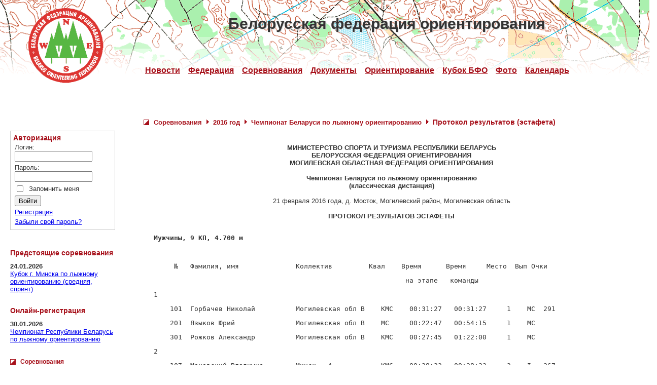

--- FILE ---
content_type: text/html; charset=UTF-8
request_url: https://orient.by/docs/286/18582/
body_size: 11692
content:
<!DOCTYPE html PUBLIC "-//W3C//DTD XHTML 1.0 Transitional//EN"
    "http://www.w3.org/TR/xhtml1/DTD/xhtml1-transitional.dtd">
<html xmlns="http://www.w3.org/1999/xhtml" xml:lang="en" lang="en">
<head>
	<title>Протокол результатов (эстафета) | Белорусская федерация ориентирования</title>
	<meta http-equiv="Content-Type" content="text/html; charset=utf-8">
	<meta name="description" content="Протокол результатов (эстафета) | Белорусская федерация ориентирования">
  <meta property="og:title" content="Белорусская федерация ориентирования" />
  <meta property="og:image" content="http://orient.by/images/logo.png" /> 
	<link rel="stylesheet" type="text/css" href="/css/style.css?1769219254">
	<link rel="stylesheet" type="text/css" href="/css/jquery-ui.min.css" />
	<link rel="stylesheet" type="text/css" href="/css/slick.css" />
	<link rel="stylesheet" type="text/css" href="/css/print.css" media="print" />
	<link rel="shortcut icon" href="/favicon.ico" type="image/x-icon"/>
	<link rel="icon" href="/favicon.ico" type="image/x-icon"/>
	<script src="/js/jquery.js"></script>
	<script src="/js/jquery-ui.min.js"></script>
	<script src="/js/slick.min.js"></script>
	<meta http-equiv="Content-Type" content="text/html; charset=UTF-8" />
<link href="/bitrix/cache/css/s1/default/kernel_main/kernel_main.css?176761336346933" type="text/css"  rel="stylesheet" />
<link href="/bitrix/cache/css/s1/default/page_d8f92831fa3c7400c0332b19fb171dad/page_d8f92831fa3c7400c0332b19fb171dad.css?1767611522215" type="text/css"  rel="stylesheet" />
<link href="/bitrix/cache/css/s1/default/template_ddc2f7e61693f7bd486b0c460a37a506/template_ddc2f7e61693f7bd486b0c460a37a506.css?17676114861649" type="text/css"  data-template-style="true"  rel="stylesheet" />
<script type="text/javascript">if(!window.BX)window.BX={message:function(mess){if(typeof mess=='object') for(var i in mess) BX.message[i]=mess[i]; return true;}};</script>
<script type="text/javascript">(window.BX||top.BX).message({'JS_CORE_LOADING':'Загрузка...','JS_CORE_NO_DATA':'- Нет данных -','JS_CORE_WINDOW_CLOSE':'Закрыть','JS_CORE_WINDOW_EXPAND':'Развернуть','JS_CORE_WINDOW_NARROW':'Свернуть в окно','JS_CORE_WINDOW_SAVE':'Сохранить','JS_CORE_WINDOW_CANCEL':'Отменить','JS_CORE_H':'ч','JS_CORE_M':'м','JS_CORE_S':'с','JSADM_AI_HIDE_EXTRA':'Скрыть лишние','JSADM_AI_ALL_NOTIF':'Показать все','JSADM_AUTH_REQ':'Требуется авторизация!','JS_CORE_WINDOW_AUTH':'Войти','JS_CORE_IMAGE_FULL':'Полный размер'});</script>
<script type="text/javascript">(window.BX||top.BX).message({'LANGUAGE_ID':'ru','FORMAT_DATE':'DD.MM.YYYY','FORMAT_DATETIME':'DD.MM.YYYY HH:MI:SS','COOKIE_PREFIX':'BITRIX_SM','SERVER_TZ_OFFSET':'10800','SITE_ID':'s1','USER_ID':'','SERVER_TIME':'1769219254','USER_TZ_OFFSET':'0','USER_TZ_AUTO':'Y','bitrix_sessid':'d5739624be55e15f43dfc09b78363dc5'});</script>


<script type="text/javascript" src="/bitrix/cache/js/s1/default/kernel_main/kernel_main.js?1767613363370836"></script>
<script type="text/javascript">BX.setJSList(['/bitrix/js/main/core/core.js?142269991397612','/bitrix/js/main/core/core_ajax.js?142269991135278','/bitrix/js/main/json/json2.min.js?13385775953467','/bitrix/js/main/core/core_ls.js?142269984710330','/bitrix/js/main/session.js?14226998623170','/bitrix/js/main/core/core_window.js?142269985396525','/bitrix/js/main/utils.js?139155360830972','/bitrix/js/main/core/core_popup.js?142269991139406','/bitrix/js/main/core/core_date.js?142269991153207']); </script>
<script type="text/javascript">BX.setCSSList(['/bitrix/js/main/core/css/core.css?14226999115336','/bitrix/js/main/core/css/core_popup.css?142269985628664','/bitrix/js/main/core/css/core_date.css?139155370010189','/bitrix/templates/.default/components/bitrix/catalog.element/bfa2/style.css?130856857732','/bitrix/templates/.default/components/bitrix/system.auth.form/auth/style.css?1361913115442','/bitrix/templates/default/styles.css?1529357950638','/bitrix/templates/default/template_styles.css?173810251022']); </script>


<script type="text/javascript">
bxSession.Expand(1440, 'd5739624be55e15f43dfc09b78363dc5', false, 'f34a1534fad10678e308bb62cc62c1e2');
</script>
<script type="text/javascript">var _ba = _ba || []; _ba.push(["aid", "0d7b4a41a84d38e514f46f9336578129"]); _ba.push(["host", "orient.by"]); (function() {var ba = document.createElement("script"); ba.type = "text/javascript"; ba.async = true;ba.src = (document.location.protocol == "https:" ? "https://" : "http://") + "bitrix.info/ba.js";var s = document.getElementsByTagName("script")[0];s.parentNode.insertBefore(ba, s);})();</script>


</head>
<body>
<div class="header">

	<div class="body">

	<a href="/" class="logo" title="Беларуская федерация ориентирования"></a>

  <b>Белорусская федерация ориентирования</b>

	<div class="menu">

			<a href="/news/">Новости</a>
				<a href="/federation/">Федерация</a>
				<a href="/competitions/2026/">Соревнования</a>
				<a href="/docs/83/">Документы</a>
				<a href="/orienteering/">Ориентирование</a>
				<a href="/rating/">Кубок БФО</a>
				<a href="/foto/">Фото</a>
				<a href="/calendar/">Календарь</a>
	
  </div>

  </div>

</div>

<div class="main">

	<div class="main-left">
		

 
 
<br />
		

<div class="bx-system-auth-form">
<h3>Авторизация</h3>


<form name="system_auth_form6zOYVN" method="post" target="_top" action="/docs/286/18582/?SECTION_ID=286&amp;ELEMENT_ID=18582">
	<input type="hidden" name="backurl" value="/docs/286/18582/?SECTION_ID=286&amp;ELEMENT_ID=18582" />
	<input type="hidden" name="AUTH_FORM" value="Y" />
	<input type="hidden" name="TYPE" value="AUTH" />
	<table width="95%">
		<tr>
			<td colspan="2">
			Логин:<br />
			<input type="text" name="USER_LOGIN" maxlength="50" value="" size="17" /></td>
		</tr>
		<tr>
			<td colspan="2">
			Пароль:<br />
			<input type="password" name="USER_PASSWORD" maxlength="50" size="17" />
			</td>
		</tr>
		<tr>
			<td valign="top"><input type="checkbox" id="USER_REMEMBER_frm" name="USER_REMEMBER" value="Y" /></td>
			<td width="100%"><label for="USER_REMEMBER_frm" title="Запомнить меня на этом компьютере">Запомнить меня</label></td>
		</tr>
		<tr>
			<td colspan="2"><input type="submit" name="Login" value="Войти" /></td>
		</tr>
		<tr>
			<td colspan="2"><noindex><a href="/user/new/" rel="nofollow">Регистрация</a></noindex><br /></td>
		</tr>

		<tr>
			<td colspan="2"><noindex><a href="/user/?forgot_password=yes" rel="nofollow">Забыли свой пароль?</a></noindex></td>
		</tr>
	</table>
</form>


</div>		



<br />



		<h2>Предстоящие соревнования</h2>
		<div>
			<b>24.01.2026</b><br><a href="/competitions/2026/115061-kubok-g-minska-po-lyzhnomu-orientirovaniyu-srednyaya-dlinnaya-sprint/">Кубок г. Минска по лыжному ориентированию (средняя, спринт)</a><br /><br />
		</div>
		

		<h2>Онлайн-регистрация</h2>
		<div>
			<b>30.01.2026</b><br><a href="/competitions/registration/?id=114752">Чемпионат Республики Беларусь по лыжному ориентированию</a><br /><br />
		</div>
		



<br />
		






	
	

	
<div class="competitions-section-list">
	<h2>Соревнования</h2>

				<ul>
														<li class="closed">
						<a onclick="return onClickMenu(this); "  href="/docs/512/">
													2019 год</a>
											</li>
														<li class="closed">
						<a onclick="return onClickMenu(this); "  href="/docs/454/">
													2018 год</a>
											</li>
														<li class="closed">
						<a onclick="return onClickMenu(this); "  href="/docs/372/">
													2017 год</a>
											</li>
														<li class="openned">
						<a onclick="return onClickMenu(this); "  href="/docs/280/">
													2016 год</a>
										<ul>
														<li class="closed">
						<a onclick="return onClickMenu(this); "  href="/docs/362/">
															<span class="section-date-time">
								11 - 13 ноября								</span>
													Открытый кубок Минской области по спортивному ориентированию «Березино - 2016»</a>
											</li>
														<li class="closed">
						<a onclick="return onClickMenu(this); "  href="/docs/359/">
															<span class="section-date-time">
								5 - 6 ноября								</span>
													Брестский Рогейн-2016</a>
											</li>
														<li class="closed">
						<a onclick="return onClickMenu(this); "  href="/docs/361/">
															<span class="section-date-time">
								29 - 30 октября								</span>
													Белая Русь - 2016</a>
											</li>
														<li class="closed">
						<a onclick="return onClickMenu(this); "  href="/docs/370/">
															<span class="section-date-time">
								22 - 23 октября								</span>
													Открытый  Кубок Могилева-2016</a>
											</li>
														<li class="closed">
						<a onclick="return onClickMenu(this); "  href="/docs/360/">
															<span class="section-date-time">
								21 - 23 октября								</span>
													Открытый Чемпионат Гродненской области</a>
											</li>
														<li class="closed">
						<a onclick="return onClickMenu(this); "  href="/docs/356/">
															<span class="section-date-time">
								8 - 9 октября								</span>
													БГУ-95</a>
											</li>
														<li class="closed">
						<a onclick="return onClickMenu(this); "  href="/docs/355/">
															<span class="section-date-time">
								7 - 9 октября								</span>
													Открытый Кубок Гомельской области по спортивному ориентированию «Золотая осень»</a>
											</li>
														<li class="closed">
						<a onclick="return onClickMenu(this); "  href="/docs/353/">
															<span class="section-date-time">
								2 октября								</span>
													Чемпионат Беларуси на удлиненных дистанциях</a>
											</li>
														<li class="closed">
						<a onclick="return onClickMenu(this); "  href="/docs/350/">
															<span class="section-date-time">
								1 октября								</span>
													Minsk Sprint Relay</a>
											</li>
														<li class="closed">
						<a onclick="return onClickMenu(this); "  href="/docs/357/">
															<span class="section-date-time">
								24 - 25 сентября								</span>
													Silwan Liuks Park Races – 2016</a>
											</li>
														<li class="closed">
						<a onclick="return onClickMenu(this); "  href="/docs/348/">
															<span class="section-date-time">
								17 - 18 сентября								</span>
													«Гран-При Беларусь 2016»</a>
											</li>
														<li class="closed">
						<a onclick="return onClickMenu(this); "  href="/docs/349/">
															<span class="section-date-time">
								9 - 11 сентября								</span>
													XXXV открытые соревнования по спортивному ориентированию, посвященных памяти П.М.Машерова</a>
											</li>
														<li class="closed">
						<a onclick="return onClickMenu(this); "  href="/docs/345/">
															<span class="section-date-time">
								2 - 4 сентября								</span>
													Чемпионат Беларуси на средней и длинной дистанциях</a>
											</li>
														<li class="closed">
						<a onclick="return onClickMenu(this); "  href="/docs/347/">
															<span class="section-date-time">
								26 - 28 августа								</span>
													«Слуцк - 2016»</a>
											</li>
														<li class="closed">
						<a onclick="return onClickMenu(this); "  href="/docs/344/">
															<span class="section-date-time">
								20 - 21 августа								</span>
													Открытый кубок  «Мэта-Алькор</a>
											</li>
														<li class="closed">
						<a onclick="return onClickMenu(this); "  href="/docs/340/">
															<span class="section-date-time">
								31 июля - 1 августа								</span>
													Silwan Liuks Park Races</a>
											</li>
														<li class="closed">
						<a onclick="return onClickMenu(this); "  href="/docs/338/">
															<span class="section-date-time">
								29 - 31 июля								</span>
													Фестиваль ориентирования- 2016</a>
											</li>
														<li class="closed">
						<a onclick="return onClickMenu(this); "  href="/docs/339/">
															<span class="section-date-time">
								23 - 24 июля								</span>
													Чемпионат Беларуси по велоориентированию – 2016</a>
											</li>
														<li class="closed">
						<a onclick="return onClickMenu(this); "  href="/docs/310/">
															<span class="section-date-time">
								16 - 17 июля								</span>
													Открытый кубок КО «БГУ»</a>
											</li>
														<li class="closed">
						<a onclick="return onClickMenu(this); "  href="/docs/334/">
															<span class="section-date-time">
								2 - 3 июля								</span>
													Чемпионат Могилевской области</a>
											</li>
														<li class="closed">
						<a onclick="return onClickMenu(this); "  href="/docs/333/">
															<span class="section-date-time">
								2 - 3 июля								</span>
													Чемпионат г. Минска по велоориентированию </a>
											</li>
														<li class="closed">
						<a onclick="return onClickMenu(this); "  href="/docs/337/">
															<span class="section-date-time">
								18 - 19 июня								</span>
													Чемпионат г. Минска</a>
											</li>
														<li class="closed">
						<a onclick="return onClickMenu(this); "  href="/docs/331/">
															<span class="section-date-time">
								13 - 16 июня								</span>
													Первенство Республики Беларусь по спортивному ориентированию среди юношей и девушек</a>
											</li>
														<li class="closed">
						<a onclick="return onClickMenu(this); "  href="/docs/330/">
															<span class="section-date-time">
								10 - 12 июня								</span>
													Чемпионат минской области по велосипедному ориентированию</a>
											</li>
														<li class="closed">
						<a onclick="return onClickMenu(this); "  href="/docs/317/">
															<span class="section-date-time">
								3 - 5 июня								</span>
													Кубок Республики Беларусь среди клубов</a>
											</li>
														<li class="closed">
						<a onclick="return onClickMenu(this); "  href="/docs/303/">
															<span class="section-date-time">
								20 - 22 мая								</span>
													Командный Чемпионат Беларуси</a>
											</li>
														<li class="closed">
						<a onclick="return onClickMenu(this); "  href="/docs/302/">
															<span class="section-date-time">
								13 - 15 мая								</span>
													Открытый кубок г. Шклова-2016</a>
											</li>
														<li class="closed">
						<a onclick="return onClickMenu(this); "  href="/docs/296/">
															<span class="section-date-time">
								6 - 8 мая								</span>
													Чемпионат Беларуси на спринтерских дистанциях и эстафете</a>
											</li>
														<li class="closed">
						<a onclick="return onClickMenu(this); "  href="/docs/299/">
															<span class="section-date-time">
								28 апреля - 1 мая								</span>
													Майская Многодневка 2016</a>
											</li>
														<li class="closed">
						<a onclick="return onClickMenu(this); "  href="/docs/300/">
															<span class="section-date-time">
								28 апреля - 1 мая								</span>
													Первенство Беларуси среди  детско-юношеских спортивных школ по спортивному ориентированию</a>
											</li>
														<li class="closed">
						<a onclick="return onClickMenu(this); "  href="/docs/301/">
															<span class="section-date-time">
								22 - 24 апреля								</span>
													Республиканские соревнования «Фестиваль неолимпийских видов спорта среди студентов» по спортивному ориентированию</a>
											</li>
														<li class="closed">
						<a onclick="return onClickMenu(this); "  href="/docs/298/">
															<span class="section-date-time">
								22 - 24 апреля								</span>
													Открытое первенство Гомельской области по спортивному ориентированию</a>
											</li>
														<li class="closed">
						<a onclick="return onClickMenu(this); "  href="/docs/291/">
															<span class="section-date-time">
								15 - 17 апреля								</span>
													Открытый кубок г. Гродно 2016</a>
											</li>
														<li class="closed">
						<a onclick="return onClickMenu(this); "  href="/docs/290/">
															<span class="section-date-time">
								9 - 10 апреля								</span>
													Silwan Liuks Park Races – 2016</a>
											</li>
														<li class="closed">
						<a onclick="return onClickMenu(this); "  href="/docs/294/">
															<span class="section-date-time">
								2 апреля								</span>
													Открытый Чемпионат БФО по ночному ориентированию</a>
											</li>
														<li class="closed">
						<a onclick="return onClickMenu(this); "  href="/docs/289/">
															<span class="section-date-time">
								25 - 27 марта								</span>
													Брестский подснежник 2016</a>
											</li>
														<li class="closed">
						<a onclick="return onClickMenu(this); "  href="/docs/293/">
															<span class="section-date-time">
								20 марта								</span>
													Открытие сезона  «ВЕСНА - 2016»</a>
											</li>
														<li class="closed">
						<a onclick="return onClickMenu(this); "  href="/docs/292/">
															<span class="section-date-time">
								6 марта								</span>
													Чемпионат Могилевской Области по лыжному ориентированию</a>
											</li>
														<li class="closed current">
						<a onclick="return onClickMenu(this); "  href="/docs/286/">
															<span class="section-date-time">
								19 - 21 февраля								</span>
													Чемпионат Беларуси по лыжному ориентированию</a>
											</li>
														<li class="closed">
						<a onclick="return onClickMenu(this); "  href="/docs/287/">
															<span class="section-date-time">
								18 - 21 февраля								</span>
													Первенство Республики Беларусь по лыжному ориентированию</a>
											</li>
														<li class="closed">
						<a onclick="return onClickMenu(this); "  href="/docs/282/">
															<span class="section-date-time">
								5 - 7 февраля								</span>
													Кубок Беларуси по лыжному ориентированию</a>
											</li>
														<li class="closed">
						<a onclick="return onClickMenu(this); "  href="/docs/283/">
															<span class="section-date-time">
								30 - 31 января								</span>
													Чемпионат Минска по лыжному ориентированию</a>
											</li>
								</ul>
								</li>
														<li class="closed">
						<a onclick="return onClickMenu(this); "  href="/docs/211/">
													2015 год</a>
										<ul>
														<li class="closed">
						<a onclick="return onClickMenu(this); "  href="/docs/279/">
															<span class="section-date-time">
								31 октября - 1 ноября								</span>
													Чемпионат Республики Беларусь по рогейну</a>
											</li>
														<li class="closed">
						<a onclick="return onClickMenu(this); "  href="/docs/278/">
															<span class="section-date-time">
								23 - 25 октября								</span>
													Открытый чемпионат Гродненской области</a>
											</li>
														<li class="closed">
						<a onclick="return onClickMenu(this); "  href="/docs/276/">
															<span class="section-date-time">
								10 - 11 октября								</span>
													БГУ-94</a>
											</li>
														<li class="closed">
						<a onclick="return onClickMenu(this); "  href="/docs/274/">
															<span class="section-date-time">
								4 октября								</span>
													Чемпионат Беларуси  на удлиненных дистанциях</a>
											</li>
														<li class="closed">
						<a onclick="return onClickMenu(this); "  href="/docs/270/">
															<span class="section-date-time">
								3 октября								</span>
													Mixed Sprint Relay</a>
											</li>
														<li class="closed">
						<a onclick="return onClickMenu(this); "  href="/docs/271/">
															<span class="section-date-time">
								26 - 27 сентября								</span>
													Немига-2015</a>
											</li>
														<li class="closed">
						<a onclick="return onClickMenu(this); "  href="/docs/275/">
															<span class="section-date-time">
								18 - 20 сентября								</span>
													Кубок Республики Беларусь по спортивному  ориентированию среди детско-юношеских команд</a>
											</li>
														<li class="closed">
						<a onclick="return onClickMenu(this); "  href="/docs/273/">
															<span class="section-date-time">
								11 - 13 сентября								</span>
													Кубок Беларуси среди клубов</a>
											</li>
														<li class="closed">
						<a onclick="return onClickMenu(this); "  href="/docs/269/">
															<span class="section-date-time">
								4 - 6 сентября								</span>
													Мемориал Машерова</a>
											</li>
														<li class="closed">
						<a onclick="return onClickMenu(this); "  href="/docs/266/">
															<span class="section-date-time">
								21 - 23 августа								</span>
													Чемпионат Республики Беларуси  на средней и длинной дистанциях</a>
											</li>
														<li class="closed">
						<a onclick="return onClickMenu(this); "  href="/docs/268/">
															<span class="section-date-time">
								15 - 16 августа								</span>
													Кубок  «Мэта-Алькор»</a>
											</li>
														<li class="closed">
						<a onclick="return onClickMenu(this); "  href="/docs/265/">
															<span class="section-date-time">
								1 - 2 августа								</span>
													Открытое первенство Гомельской области по велоориентированию</a>
											</li>
														<li class="closed">
						<a onclick="return onClickMenu(this); "  href="/docs/264/">
															<span class="section-date-time">
								24 - 26 июля								</span>
													Фестиваль ориентирования</a>
											</li>
														<li class="closed">
						<a onclick="return onClickMenu(this); "  href="/docs/267/">
															<span class="section-date-time">
								18 - 19 июля								</span>
													Чемпионат Могилевской области</a>
											</li>
														<li class="closed">
						<a onclick="return onClickMenu(this); "  href="/docs/262/">
															<span class="section-date-time">
								11 - 12 июля								</span>
													Чемпионат г. Минска по велоориентированию – 2015</a>
											</li>
														<li class="closed">
						<a onclick="return onClickMenu(this); "  href="/docs/259/">
															<span class="section-date-time">
								10 - 12 июля								</span>
													BOBRUISK OPEN-2015</a>
											</li>
														<li class="closed">
						<a onclick="return onClickMenu(this); "  href="/docs/260/">
															<span class="section-date-time">
								6 - 8 июля								</span>
													Первенство Республики Беларусь по спортивному ориентированию  среди юношей и девушек</a>
											</li>
														<li class="closed">
						<a onclick="return onClickMenu(this); "  href="/docs/263/">
															<span class="section-date-time">
								3 июля								</span>
													Мини-ориентирование, посвященное Дню независимости Республики Беларусь</a>
											</li>
														<li class="closed">
						<a onclick="return onClickMenu(this); "  href="/docs/258/">
															<span class="section-date-time">
								12 - 14 июня								</span>
													Чемпионат минской области по велоориентированию</a>
											</li>
														<li class="closed">
						<a onclick="return onClickMenu(this); "  href="/docs/261/">
															<span class="section-date-time">
								6 - 7 июня								</span>
													Чемпионат г. Минска</a>
											</li>
														<li class="closed">
						<a onclick="return onClickMenu(this); "  href="/docs/252/">
															<span class="section-date-time">
								22 - 24 мая								</span>
													Чемпионат Беларуси на спринтерских дистанциях и в эстафете</a>
											</li>
														<li class="closed">
						<a onclick="return onClickMenu(this); "  href="/docs/256/">
															<span class="section-date-time">
								15 - 17 мая								</span>
													Командный Чемпионат Беларуси</a>
											</li>
														<li class="closed">
						<a onclick="return onClickMenu(this); "  href="/docs/255/">
															<span class="section-date-time">
								8 - 10 мая								</span>
													Кубок Шклова-2015</a>
											</li>
														<li class="closed">
						<a onclick="return onClickMenu(this); "  href="/docs/254/">
															<span class="section-date-time">
								30 апреля - 3 мая								</span>
													Майская Многодневка 2015</a>
											</li>
														<li class="closed">
						<a onclick="return onClickMenu(this); "  href="/docs/251/">
															<span class="section-date-time">
								30 апреля - 2 мая								</span>
													Первенство Беларуси среди ДЮСШ</a>
											</li>
														<li class="closed">
						<a onclick="return onClickMenu(this); "  href="/docs/253/">
															<span class="section-date-time">
								25 - 26 апреля								</span>
													Республиканская универсиада по спортивному ориентированию</a>
											</li>
														<li class="closed">
						<a onclick="return onClickMenu(this); "  href="/docs/249/">
															<span class="section-date-time">
								24 - 26 апреля								</span>
													Открытое первенство Гомельской области  по спортивному ориентированию</a>
											</li>
														<li class="closed">
						<a onclick="return onClickMenu(this); "  href="/docs/240/">
															<span class="section-date-time">
								16 - 20 апреля								</span>
													Открытый международный матч юношеских команд по спортивному ориентированию</a>
											</li>
														<li class="closed">
						<a onclick="return onClickMenu(this); "  href="/docs/245/">
															<span class="section-date-time">
								16 - 19 апреля								</span>
													Открытый кубок города Гродно – 2015</a>
											</li>
														<li class="closed">
						<a onclick="return onClickMenu(this); "  href="/docs/244/">
															<span class="section-date-time">
								11 апреля								</span>
													Чемпионат БФО по ночному ориентированию</a>
											</li>
														<li class="closed">
						<a onclick="return onClickMenu(this); "  href="/docs/328/">
															<span class="section-date-time">
								9 - 11 апреля								</span>
													Открытое Первенство Могилевской области по спортивному ориентированию</a>
											</li>
														<li class="closed">
						<a onclick="return onClickMenu(this); "  href="/docs/242/">
															<span class="section-date-time">
								26 - 29 марта								</span>
													Брестский  подснежник – 2015</a>
											</li>
														<li class="closed">
						<a onclick="return onClickMenu(this); "  href="/docs/239/">
															<span class="section-date-time">
								26 февраля - 1 марта								</span>
													Чемпионат Республики Беларусь по лыжному ориентированию</a>
											</li>
														<li class="closed">
						<a onclick="return onClickMenu(this); "  href="/docs/238/">
															<span class="section-date-time">
								26 февраля - 1 марта								</span>
													Первенство Республики Беларусь по лыжному ориентированию</a>
											</li>
														<li class="closed">
						<a onclick="return onClickMenu(this); "  href="/docs/230/">
															<span class="section-date-time">
								30 января - 1 февраля								</span>
													Кубок Беларуси по лыжному ориентированию</a>
											</li>
								</ul>
								</li>
														<li class="closed">
						<a onclick="return onClickMenu(this); "  href="/docs/168/">
													2014 год</a>
										<ul>
														<li class="closed">
						<a onclick="return onClickMenu(this); "  href="/docs/221/">
															<span class="section-date-time">
								31 октября - 1 ноября								</span>
													Открытый Чемпионат Оршанского района, посвященный памяти Ю.Купавы</a>
											</li>
														<li class="closed">
						<a onclick="return onClickMenu(this); "  href="/docs/218/">
															<span class="section-date-time">
								25 - 26 октября								</span>
													БГУ 93</a>
											</li>
														<li class="closed">
						<a onclick="return onClickMenu(this); "  href="/docs/217/">
															<span class="section-date-time">
								17 - 19 октября								</span>
													Кубок  области &quot;Золотая осень - 2014&quot;</a>
											</li>
														<li class="closed">
						<a onclick="return onClickMenu(this); "  href="/docs/209/">
															<span class="section-date-time">
								28 сентября								</span>
													Чемпионат Беларуси на удлиненных дистанциях (марафон)</a>
											</li>
														<li class="closed">
						<a onclick="return onClickMenu(this); "  href="/docs/208/">
															<span class="section-date-time">
								19 - 20 сентября								</span>
													50-летие ориентирования в Беларуси</a>
											</li>
														<li class="closed">
						<a onclick="return onClickMenu(this); "  href="/docs/210/">
															<span class="section-date-time">
								12 - 14 сентября								</span>
													Кубок Беларуси среди клубов</a>
											</li>
														<li class="closed">
						<a onclick="return onClickMenu(this); "  href="/docs/207/">
															<span class="section-date-time">
								5 - 7 сентября								</span>
													Мемориал Машерова</a>
											</li>
														<li class="closed">
						<a onclick="return onClickMenu(this); "  href="/docs/195/">
															<span class="section-date-time">
								22 - 24 августа								</span>
													Чемпионат Беларуси на средней и длинной дистанциях</a>
											</li>
														<li class="closed">
						<a onclick="return onClickMenu(this); "  href="/docs/198/">
															<span class="section-date-time">
								15 - 17 августа								</span>
													Фестиваль ориентирования - 2014</a>
											</li>
														<li class="closed">
						<a onclick="return onClickMenu(this); "  href="/docs/199/">
															<span class="section-date-time">
								8 - 10 августа								</span>
													Чемпионат Республики Беларусь по рогейну - 2014</a>
											</li>
														<li class="closed">
						<a onclick="return onClickMenu(this); "  href="/docs/196/">
															<span class="section-date-time">
								1 - 3 августа								</span>
													Чемпионат Беларуси на спринтерских дистанциях и в эстафете</a>
											</li>
														<li class="closed">
						<a onclick="return onClickMenu(this); "  href="/docs/193/">
															<span class="section-date-time">
								25 - 27 июля								</span>
													Чемпионат Беларуси по велоориентированию</a>
											</li>
														<li class="closed">
						<a onclick="return onClickMenu(this); "  href="/docs/191/">
															<span class="section-date-time">
								4 - 6 июля								</span>
													BOBRUISK OPEN-2014</a>
											</li>
														<li class="closed">
						<a onclick="return onClickMenu(this); "  href="/docs/192/">
															<span class="section-date-time">
								3 - 4 июля								</span>
													Чемпионат г.Минска по велоориентированию</a>
											</li>
														<li class="closed">
						<a onclick="return onClickMenu(this); "  href="/docs/190/">
															<span class="section-date-time">
								28 - 29 июня								</span>
													Памяти друзей-ориентировщиков</a>
											</li>
														<li class="closed">
						<a onclick="return onClickMenu(this); "  href="/docs/194/">
															<span class="section-date-time">
								27 - 29 июня								</span>
													Чемпионат минской области по велоориентированию</a>
											</li>
														<li class="closed">
						<a onclick="return onClickMenu(this); "  href="/docs/188/">
															<span class="section-date-time">
								13 - 15 июня								</span>
													Первенство Беларуси среди юношей и девушек</a>
											</li>
														<li class="closed">
						<a onclick="return onClickMenu(this); "  href="/docs/186/">
															<span class="section-date-time">
								17 - 18 мая								</span>
													Открытый чемпионат БФО по ночному ориентированию</a>
											</li>
														<li class="closed">
						<a onclick="return onClickMenu(this); "  href="/docs/187/">
															<span class="section-date-time">
								9 - 11 мая								</span>
													Командный Чемпионат  Беларуси</a>
											</li>
														<li class="closed">
						<a onclick="return onClickMenu(this); "  href="/docs/189/">
															<span class="section-date-time">
								9 - 11 мая								</span>
													Первенство Беларуси  юниоры, юниорки</a>
											</li>
														<li class="closed">
						<a onclick="return onClickMenu(this); "  href="/docs/184/">
															<span class="section-date-time">
								29 апреля - 1 мая								</span>
													Майская Многодневка 2014</a>
											</li>
														<li class="closed">
						<a onclick="return onClickMenu(this); "  href="/docs/185/">
															<span class="section-date-time">
								11 - 13 апреля								</span>
													Первенство Беларуси среди ДЮСШ</a>
											</li>
														<li class="closed">
						<a onclick="return onClickMenu(this); "  href="/docs/183/">
															<span class="section-date-time">
								10 - 13 апреля								</span>
													Открытый кубок города Гродно – 2014</a>
											</li>
														<li class="closed">
						<a onclick="return onClickMenu(this); "  href="/docs/181/">
															<span class="section-date-time">
								27 - 30 марта								</span>
													Брестский  подснежник – 2014</a>
											</li>
														<li class="closed">
						<a onclick="return onClickMenu(this); "  href="/docs/179/">
															<span class="section-date-time">
								6 - 9 февраля								</span>
													Чемпионат и первенство Беларуси по лыжному ориентированию 2014</a>
											</li>
								</ul>
								</li>
														<li class="closed">
						<a onclick="return onClickMenu(this); "  href="/docs/123/">
													2013 год</a>
										<ul>
														<li class="closed">
						<a onclick="return onClickMenu(this); "  href="/docs/177/">
															<span class="section-date-time">
								2 - 3 ноября								</span>
													Белая русь-2013</a>
											</li>
														<li class="closed">
						<a onclick="return onClickMenu(this); "  href="/docs/165/">
															<span class="section-date-time">
								24 - 27 октября								</span>
													БГУ-92</a>
											</li>
														<li class="closed">
						<a onclick="return onClickMenu(this); "  href="/docs/176/">
															<span class="section-date-time">
								12 - 13 октября								</span>
													Открытый Кубок  Белорусского Национального Технического Университета</a>
											</li>
														<li class="closed">
						<a onclick="return onClickMenu(this); "  href="/docs/166/">
															<span class="section-date-time">
								4 - 6 октября								</span>
													Чемпионат Гродненской области</a>
											</li>
														<li class="closed">
						<a onclick="return onClickMenu(this); "  href="/docs/164/">
															<span class="section-date-time">
								29 сентября								</span>
													Чемпионат Беларуси на удлиненных дистанциях</a>
											</li>
														<li class="closed">
						<a onclick="return onClickMenu(this); "  href="/docs/161/">
															<span class="section-date-time">
								21 - 22 сентября								</span>
													ГранПри Беларусь 2013</a>
											</li>
														<li class="closed">
						<a onclick="return onClickMenu(this); "  href="/docs/163/">
															<span class="section-date-time">
								20 - 22 сентября								</span>
													Кубок Республики Беларусь по спортивному  ориентированию среди детско-юношеских команд</a>
											</li>
														<li class="closed">
						<a onclick="return onClickMenu(this); "  href="/docs/160/">
															<span class="section-date-time">
								13 - 15 сентября								</span>
													Кубок г.Шклова-2013</a>
											</li>
														<li class="closed">
						<a onclick="return onClickMenu(this); "  href="/docs/162/">
															<span class="section-date-time">
								6 - 8 сентября								</span>
													Мемориал Машерова</a>
											</li>
														<li class="closed">
						<a onclick="return onClickMenu(this); "  href="/docs/158/">
															<span class="section-date-time">
								30 августа - 1 сентября								</span>
													Кубок Беларуси среди клубов</a>
											</li>
														<li class="closed">
						<a onclick="return onClickMenu(this); "  href="/docs/157/">
															<span class="section-date-time">
								16 - 18 августа								</span>
													Чемпионат Беларуси на средних и длинных дистанциях</a>
											</li>
														<li class="closed">
						<a onclick="return onClickMenu(this); "  href="/docs/159/">
															<span class="section-date-time">
								10 - 11 августа								</span>
													Чемпионат города Минска по MTBO</a>
											</li>
														<li class="closed">
						<a onclick="return onClickMenu(this); "  href="/docs/156/">
															<span class="section-date-time">
								2 - 4 августа								</span>
													Фестиваль ориентирования</a>
											</li>
														<li class="closed">
						<a onclick="return onClickMenu(this); "  href="/docs/153/">
															<span class="section-date-time">
								12 - 14 июля								</span>
													BOBRUISK OPEN-2013</a>
											</li>
														<li class="closed">
						<a onclick="return onClickMenu(this); "  href="/docs/155/">
															<span class="section-date-time">
								14 - 16 июня								</span>
													Первенство Беларуси среди юношей и девушек</a>
											</li>
														<li class="closed">
						<a onclick="return onClickMenu(this); "  href="/docs/130/">
															<span class="section-date-time">
								1 - 2 июня								</span>
													Чемпионат РБ по велоориентированию</a>
											</li>
														<li class="closed">
						<a onclick="return onClickMenu(this); "  href="/docs/141/">
															<span class="section-date-time">
								24 - 26 мая								</span>
													Командный чемпионат Беларуси и Первенство Беларуси среди юниоров, ветеранов</a>
											</li>
														<li class="closed">
						<a onclick="return onClickMenu(this); "  href="/docs/126/">
															<span class="section-date-time">
								17 - 19 мая								</span>
													Балтийские игры</a>
											</li>
														<li class="closed">
						<a onclick="return onClickMenu(this); "  href="/docs/140/">
															<span class="section-date-time">
								10 - 12 мая								</span>
													Чемпионат Беларуси на спринтерских дистанциях и в эстафете</a>
											</li>
														<li class="closed">
						<a onclick="return onClickMenu(this); "  href="/docs/131/">
															<span class="section-date-time">
								3 - 5 мая								</span>
													Минская майская многодневка - 2013</a>
											</li>
														<li class="closed">
						<a onclick="return onClickMenu(this); "  href="/docs/133/">
															<span class="section-date-time">
								2 - 5 мая								</span>
													Первенство Беларуси среди ДЮСШ</a>
											</li>
														<li class="closed">
						<a onclick="return onClickMenu(this); "  href="/docs/142/">
															<span class="section-date-time">
								12 - 14 апреля								</span>
													Открытый Кубок Гродно 2013</a>
											</li>
														<li class="closed">
						<a onclick="return onClickMenu(this); "  href="/docs/127/">
															<span class="section-date-time">
								28 - 31 марта								</span>
													Брестский подснежник</a>
											</li>
														<li class="closed">
						<a onclick="return onClickMenu(this); "  href="/docs/125/">
															<span class="section-date-time">
								22 - 24 февраля								</span>
													Чемпионат и Первенство по л/о</a>
											</li>
														<li class="closed">
						<a onclick="return onClickMenu(this); "  href="/docs/124/">
															<span class="section-date-time">
								25 - 27 января								</span>
													Кубок Беларуси по л/о</a>
											</li>
								</ul>
								</li>
														<li class="closed">
						<a onclick="return onClickMenu(this); "  href="/docs/107/">
													2012 год</a>
										<ul>
														<li class="closed">
						<a onclick="return onClickMenu(this); "  href="/docs/121/">
															<span class="section-date-time">
								6 - 7 октября								</span>
													Первенство РБ по спортивному ориентированию на велосипедах </a>
											</li>
														<li class="closed">
						<a onclick="return onClickMenu(this); "  href="/docs/122/">
															<span class="section-date-time">
								30 сентября								</span>
													ЧЕМПИОНАТ БЕЛАРУСИ  на удлиненных дистанциях (марафон)</a>
											</li>
														<li class="closed">
						<a onclick="return onClickMenu(this); "  href="/docs/119/">
															<span class="section-date-time">
								30 сентября								</span>
													Чемпионат Беларуси</a>
											</li>
														<li class="closed">
						<a onclick="return onClickMenu(this); "  href="/docs/118/">
															<span class="section-date-time">
								8 - 9 сентября								</span>
													Чемпионат Беларуси</a>
											</li>
														<li class="closed">
						<a onclick="return onClickMenu(this); "  href="/docs/117/">
															<span class="section-date-time">
								18 - 19 августа								</span>
													Кубок Беларуси</a>
											</li>
														<li class="closed">
						<a onclick="return onClickMenu(this); "  href="/docs/115/">
															<span class="section-date-time">
								31 мая - 3 июня								</span>
													Чемпионат Беларуси</a>
											</li>
														<li class="closed">
						<a onclick="return onClickMenu(this); "  href="/docs/114/">
															<span class="section-date-time">
								11 - 13 мая								</span>
													Командный Чемпионат</a>
											</li>
														<li class="closed">
						<a onclick="return onClickMenu(this); "  href="/docs/113/">
															<span class="section-date-time">
								29 апреля - 1 мая								</span>
													Майская многодневка</a>
											</li>
														<li class="closed">
						<a onclick="return onClickMenu(this); "  href="/docs/112/">
															<span class="section-date-time">
								12 - 15 апреля								</span>
													Кубок Гродно</a>
											</li>
														<li class="closed">
						<a onclick="return onClickMenu(this); "  href="/docs/110/">
															<span class="section-date-time">
								30 марта - 1 апреля								</span>
													Брестский подснежник</a>
											</li>
														<li class="closed">
						<a onclick="return onClickMenu(this); "  href="/docs/109/">
															<span class="section-date-time">
								2 - 4 марта								</span>
													Чемпионат Беларуси</a>
											</li>
														<li class="closed">
						<a onclick="return onClickMenu(this); "  href="/docs/108/">
													Календарь на 2012 год</a>
											</li>
								</ul>
								</li>
														<li class="closed">
						<a onclick="return onClickMenu(this); "  href="/docs/74/">
													2011 год</a>
										<ul>
														<li class="closed">
						<a onclick="return onClickMenu(this); "  href="/docs/78/">
															<span class="section-date-time">
								14 - 15 мая								</span>
													Командный чемпионат</a>
											</li>
														<li class="closed">
						<a onclick="return onClickMenu(this); "  href="/docs/82/">
															<span class="section-date-time">
								8 мая								</span>
													Чемпионат Беларуси. Спринт</a>
											</li>
														<li class="closed">
						<a onclick="return onClickMenu(this); "  href="/docs/75/">
															<span class="section-date-time">
								15 - 17 апреля								</span>
													Открытый Кубок Гродно</a>
											</li>
														<li class="closed">
						<a onclick="return onClickMenu(this); "  href="/docs/81/">
															<span class="section-date-time">
								1 - 3 апреля								</span>
													Бресткий подснежник</a>
											</li>
														<li class="closed">
						<a onclick="return onClickMenu(this); "  href="/docs/77/">
															<span class="section-date-time">
								18 - 20 февраля								</span>
													Чемпионат Беларуси</a>
											</li>
														<li class="closed">
						<a onclick="return onClickMenu(this); "  href="/docs/76/">
															<span class="section-date-time">
								22 - 23 января								</span>
													Кубок по лыжному ориентированию</a>
											</li>
														<li class="closed">
						<a onclick="return onClickMenu(this); "  href="/docs/91/">
													Кубок БФА</a>
											</li>
								</ul>
								</li>
														<li class="closed">
						<a onclick="return onClickMenu(this); "  href="/docs/56/">
													2010 год</a>
										<ul>
														<li class="closed">
						<a onclick="return onClickMenu(this); "  href="/docs/72/">
															<span class="section-date-time">
								3 октября								</span>
													Чемпионат Беларуси на удлиненных дистанциях</a>
											</li>
														<li class="closed">
						<a onclick="return onClickMenu(this); "  href="/docs/70/">
															<span class="section-date-time">
								17 - 19 сентября								</span>
													Кубок среди детско-юношеских команд</a>
											</li>
														<li class="closed">
						<a onclick="return onClickMenu(this); "  href="/docs/65/">
															<span class="section-date-time">
								11 - 12 сентября								</span>
													Кубок Шклова</a>
											</li>
														<li class="closed">
						<a onclick="return onClickMenu(this); "  href="/docs/69/">
															<span class="section-date-time">
								4 - 5 сентября								</span>
													Чемпионат Беларуси по спринту и Мемориал Машерова</a>
											</li>
														<li class="closed">
						<a onclick="return onClickMenu(this); "  href="/docs/67/">
															<span class="section-date-time">
								27 - 29 августа								</span>
													Чемпионат на средних, длинных дистанциях и в эстафете</a>
											</li>
														<li class="closed">
						<a onclick="return onClickMenu(this); "  href="/docs/79/">
															<span class="section-date-time">
								23 - 25 июля								</span>
													О-Селява</a>
											</li>
														<li class="closed">
						<a onclick="return onClickMenu(this); "  href="/docs/80/">
															<span class="section-date-time">
								19 - 29 июля								</span>
													Семинар составителей карт</a>
											</li>
														<li class="closed">
						<a onclick="return onClickMenu(this); "  href="/docs/64/">
															<span class="section-date-time">
								17 - 18 июля								</span>
													Кубок клубов</a>
											</li>
														<li class="closed">
						<a onclick="return onClickMenu(this); "  href="/docs/66/">
															<span class="section-date-time">
								1 - 4 июля								</span>
													Юношеское первенство Беларуси</a>
											</li>
														<li class="closed">
						<a onclick="return onClickMenu(this); "  href="/docs/68/">
															<span class="section-date-time">
								15 - 16 мая								</span>
													Командный чемпионат</a>
											</li>
														<li class="closed">
						<a onclick="return onClickMenu(this); "  href="/docs/63/">
															<span class="section-date-time">
								30 апреля - 2 мая								</span>
													Майская многодневка</a>
											</li>
														<li class="closed">
						<a onclick="return onClickMenu(this); "  href="/docs/61/">
															<span class="section-date-time">
								16 - 18 апреля								</span>
													Открытый Кубок Гродно</a>
											</li>
														<li class="closed">
						<a onclick="return onClickMenu(this); "  href="/docs/62/">
															<span class="section-date-time">
								2 - 4 апреля								</span>
													Брестский подснежник</a>
											</li>
														<li class="closed">
						<a onclick="return onClickMenu(this); "  href="/docs/60/">
															<span class="section-date-time">
								26 - 28 февраля								</span>
													Чемпионат по лыжн. ориентированию</a>
											</li>
														<li class="closed">
						<a onclick="return onClickMenu(this); "  href="/docs/59/">
															<span class="section-date-time">
								30 - 31 января								</span>
													Кубок по лыжн. ориентированию</a>
											</li>
														<li class="closed">
						<a onclick="return onClickMenu(this); "  href="/docs/57/">
													Календарь на 2010 год</a>
											</li>
														<li class="closed">
						<a onclick="return onClickMenu(this); "  href="/docs/92/">
													Кубок БФА</a>
											</li>
								</ul>
								</li>
														<li class="closed">
						<a onclick="return onClickMenu(this); "  href="/docs/37/">
													2009 год</a>
										<ul>
														<li class="closed">
						<a onclick="return onClickMenu(this); "  href="/docs/55/">
															<span class="section-date-time">
								25 - 26 июля								</span>
													Кубок Беларуси</a>
											</li>
														<li class="closed">
						<a onclick="return onClickMenu(this); "  href="/docs/54/">
															<span class="section-date-time">
								11 - 12 июля								</span>
													Бобруйск-open</a>
											</li>
														<li class="closed">
						<a onclick="return onClickMenu(this); "  href="/docs/53/">
															<span class="section-date-time">
								5 - 7 июня								</span>
													Чемпионат Беларуси</a>
											</li>
														<li class="closed">
						<a onclick="return onClickMenu(this); "  href="/docs/43/">
															<span class="section-date-time">
								30 - 31 мая								</span>
													Чемпионат Балтийских стран</a>
											</li>
														<li class="closed">
						<a onclick="return onClickMenu(this); "  href="/docs/49/">
															<span class="section-date-time">
								15 - 17 мая								</span>
													Командный чемпионат</a>
											</li>
														<li class="closed">
						<a onclick="return onClickMenu(this); "  href="/docs/50/">
															<span class="section-date-time">
								10 мая								</span>
													Кубок Минской области</a>
											</li>
														<li class="closed">
						<a onclick="return onClickMenu(this); "  href="/docs/51/">
															<span class="section-date-time">
								1 - 3 мая								</span>
													Майская многодневка</a>
											</li>
														<li class="closed">
						<a onclick="return onClickMenu(this); "  href="/docs/44/">
															<span class="section-date-time">
								17 - 19 апреля								</span>
													Кубок Гродно</a>
											</li>
														<li class="closed">
						<a onclick="return onClickMenu(this); "  href="/docs/42/">
															<span class="section-date-time">
								3 - 5 апреля								</span>
													Брестский подснежник</a>
											</li>
														<li class="closed">
						<a onclick="return onClickMenu(this); "  href="/docs/41/">
															<span class="section-date-time">
								25 марта - 9 мая								</span>
													Зеленый стадион</a>
											</li>
														<li class="closed">
						<a onclick="return onClickMenu(this); "  href="/docs/48/">
															<span class="section-date-time">
								21 - 22 марта								</span>
													Весна</a>
											</li>
														<li class="closed">
						<a onclick="return onClickMenu(this); "  href="/docs/90/">
															<span class="section-date-time">
								13 - 15 марта								</span>
													УТС для кандидатов в сборную</a>
											</li>
														<li class="closed">
						<a onclick="return onClickMenu(this); "  href="/docs/40/">
															<span class="section-date-time">
								13 - 15 февраля								</span>
													Чемпионат и Первенство по лыжн. ориентированию</a>
											</li>
														<li class="closed">
						<a onclick="return onClickMenu(this); "  href="/docs/38/">
															<span class="section-date-time">
								7 - 8 февраля								</span>
													Кубок по лыжн. ориентированию</a>
											</li>
														<li class="closed">
						<a onclick="return onClickMenu(this); "  href="/docs/39/">
													Календарь на 2009 год</a>
											</li>
														<li class="closed">
						<a onclick="return onClickMenu(this); "  href="/docs/93/">
													Кубок БФА</a>
											</li>
								</ul>
								</li>
														<li class="closed">
						<a onclick="return onClickMenu(this); "  href="/docs/23/">
													2008 год</a>
										<ul>
														<li class="closed">
						<a onclick="return onClickMenu(this); "  href="/docs/36/">
															<span class="section-date-time">
								28 декабря								</span>
													Новогодняя игра</a>
											</li>
														<li class="closed">
						<a onclick="return onClickMenu(this); "  href="/docs/32/">
															<span class="section-date-time">
								17 - 19 октября								</span>
													Кубок БНТУ</a>
											</li>
														<li class="closed">
						<a onclick="return onClickMenu(this); "  href="/docs/33/">
															<span class="section-date-time">
								10 - 11 октября								</span>
													Надежда</a>
											</li>
														<li class="closed">
						<a onclick="return onClickMenu(this); "  href="/docs/46/">
															<span class="section-date-time">
								5 октября								</span>
													Марафон</a>
											</li>
														<li class="closed">
						<a onclick="return onClickMenu(this); "  href="/docs/47/">
															<span class="section-date-time">
								26 - 28 сентября								</span>
													БГУ-87</a>
											</li>
														<li class="closed">
						<a onclick="return onClickMenu(this); "  href="/docs/31/">
															<span class="section-date-time">
								13 - 14 сентября								</span>
													Белая Русь</a>
											</li>
														<li class="closed">
						<a onclick="return onClickMenu(this); "  href="/docs/30/">
															<span class="section-date-time">
								6 - 7 сентября								</span>
													Мемориал Машерова</a>
											</li>
														<li class="closed">
						<a onclick="return onClickMenu(this); "  href="/docs/35/">
															<span class="section-date-time">
								30 - 31 августа								</span>
													Кубок Торпедо</a>
											</li>
														<li class="closed">
						<a onclick="return onClickMenu(this); "  href="/docs/27/">
															<span class="section-date-time">
								17 августа								</span>
													Чемпионат РБ, спринт</a>
											</li>
														<li class="closed">
						<a onclick="return onClickMenu(this); "  href="/docs/29/">
															<span class="section-date-time">
								2 - 3 августа								</span>
													Кубок клубов</a>
											</li>
														<li class="closed">
						<a onclick="return onClickMenu(this); "  href="/docs/28/">
															<span class="section-date-time">
								19 - 20 июля								</span>
													Чемпионат Полоцка</a>
											</li>
														<li class="closed">
						<a onclick="return onClickMenu(this); "  href="/docs/26/">
															<span class="section-date-time">
								3 - 5 июля								</span>
													Бобруйск</a>
											</li>
														<li class="closed">
						<a onclick="return onClickMenu(this); "  href="/docs/24/">
															<span class="section-date-time">
								6 - 8 июня								</span>
													Чемпионат Беларуси</a>
											</li>
														<li class="closed">
						<a onclick="return onClickMenu(this); "  href="/docs/25/">
													Календарь 2008</a>
											</li>
														<li class="closed">
						<a onclick="return onClickMenu(this); "  href="/docs/88/">
													Кубок БФА</a>
											</li>
								</ul>
								</li>
								</ul>
			</div>

<script>
	function onClickMenu(from){
		var el = from.nextSibling;
		while(el.nodeType != 1){
			el = el.nextSibling;
			if(el == null) return true;
		};
		if(el.nodeName != 'UL') return true;

		el = el.parentNode;
		var classes = el.className.split(' ');
		var bw = false;
		var newClasses = [];
		for(var i in classes){
			if(classes[i] == '') continue;
			if(classes[i] == 'openned')
				bw = true;
			else if(classes[i] == 'closed')
				bw = false;
			else
				newClasses.push(classes[i]);
		};
		if(!bw) 
			newClasses.push('openned');
		else 
			newClasses.push('closed');
		el.className = newClasses.join(' ');
		return false;
	};
</script>
 







<br />


<br />

<h2>Поиск по сайту</h2>

<form action="/search/">

<input type="text" name="q" value="" size="15" maxlength="50" />

<input name="s" type="submit" value="Ok" />

</form>

<br />



<div id="fb-root"></div>

<script>(function(d, s, id) {

  var js, fjs = d.getElementsByTagName(s)[0];

  if (d.getElementById(id)) return;

  js = d.createElement(s); js.id = id;

  js.src = "//connect.facebook.net/ru_RU/all.js#xfbml=1&appId=156546884508102";

  fjs.parentNode.insertBefore(js, fjs);

}(document, 'script', 'facebook-jssdk'));</script>

<div class="fb-like-box" data-href="https://www.facebook.com/pages/%D0%91%D0%B5%D0%BB%D0%BE%D1%80%D1%83%D1%81%D1%81%D0%BA%D0%B0%D1%8F-%D1%84%D0%B5%D0%B4%D0%B5%D1%80%D0%B0%D1%86%D0%B8%D1%8F-%D0%BE%D1%80%D0%B8%D0%B5%D0%BD%D1%82%D0%B8%D1%80%D0%BE%D0%B2%D0%B0%D0%BD%D0%B8%D1%8F/564174360281599" data-width="207" data-show-faces="true" data-stream="false" data-header="false" data-height="375"></div>



<div class="sponsors">


</div>

	</div>



	<div class="main-right">



<div class="navigation">

<ul class="breadcrumb-navigation"><li class="first"><a href="/docs/14/" title="Соревнования">Соревнования</a></li><li><span></span></li><li><a href="/docs/280/" title="2016 год">2016 год</a></li><li><span></span></li><li><a href="/docs/286/" title="Чемпионат Беларуси по лыжному ориентированию">Чемпионат Беларуси по лыжному ориентированию</a></li><li><span></span></li></ul>
<h1>Протокол результатов (эстафета)</h1> 

</div>



<!-- WORKAREA -->

<div class="workarea">	<div class="catalog-element">

	
	
			<br /> 
<div style="text-align: center;"><b>МИНИСТЕРСТВО СПОРТА И ТУРИЗМА РЕСПУБЛИКИ БЕЛАРУСЬ</b></div>
 
<div style="text-align: center;"><b>БЕЛОРУССКАЯ ФЕДЕРАЦИЯ ОРИЕНТИРОВАНИЯ</b></div>
 
<div style="text-align: center;"><b>МОГИЛЕВСКАЯ ОБЛАСТНАЯ ФЕДЕРАЦИЯ ОРИЕНТИРОВАНИЯ</b></div>
 
<div style="text-align: center;"><b>  
    <br />
   </b></div>
 
<div style="text-align: center;"><b>Чемпионат Беларуси по лыжному ориентированию</b></div>
 
<div style="text-align: center;"><b>(классическая дистанция)</b></div>
 
<div style="text-align: center;"><b> 
    <br />
   </b></div>
 
<div style="text-align: center;">21 февраля 2016 года, д. Мосток, Могилевский район, Могилевская область 
  <br />
 
  <br />
 </div>
 
<div style="text-align: center;"><b>ПРОТОКОЛ РЕЗУЛЬТАТОВ</b> <b>ЭСТАФЕТЫ</b>
  <br />
 </div>
 
<div style="text-align: center;"> 
  <br />
 </div>
 
<div style="text-align: center;"> 
  <pre style="text-align: left;"><pre><pre><b>Мужчины, 9 КП, 4.700 м</b></pre><pre> </pre><pre>     №   Фамилия, имя              Коллектив         Квал    Время      Время     Место  Вып Очки   </pre><pre>                                                              на этапе   команды                    </pre><pre>1  </pre><pre>    101  Горбачев Николай          Могилевская обл В    КМС    00:31:27   00:31:27     1    МС  291                   </pre><pre>    201  Языков Юрий               Могилевская обл В    МС     00:22:47   00:54:15     1    МС                     </pre><pre>    301  Рожков Александр          Могилевская обл В    КМС    00:27:45   01:22:00     1    МС                     </pre><pre>2  </pre><pre>    107  Маковский Владимир        Минск   А            КМС    00:28:23   00:28:23     2    I   267                   </pre><pre>    207  Астровлянчик Сергей       Минск   А            КМС    00:31:18   00:59:42     2    I                       </pre><pre>    307  Новак Дмитрий             Минск   А            КМС    00:26:22   01:26:04     2    I                       </pre><pre>3  </pre><pre>    102  Злобин Денис              Могилевская обл С    МС     00:32:14   00:32:14     3    II  249                   </pre><pre>    202  Васькович Павел           Могилевская обл С    КМС    00:36:00   01:08:14     3    II                     </pre><pre>    302  Лапекин Максим            Могилевская обл С    МС     00:32:30   01:40:45     3    II                     </pre><pre>4  </pre><pre>    105  Пенкрат Андрей            Минская обл  А       КМС    00:35:20   00:35:20     4    II  237                   </pre><pre>    205  Сынков Михаил             Минская обл  А       КМС    00:36:03   01:11:23     4    II                     </pre><pre>    305  Пенкрат Виталий           Минская обл  А       I      00:36:25   01:47:48     4    II                     </pre><pre>5  </pre><pre>    104  Луговцов Алексей          Могилевская обл А    I      00:35:39   00:35:39     5        228                   </pre><pre>    204  Захаренко Евгений         Могилевская обл А    I      00:46:54   01:22:34     5                        </pre><pre>    304  Соколов Владислав         Могилевская обл А    I      00:50:28   02:13:03     5                        </pre><pre>6  </pre><pre>    106  Сахончик Александр        Минская обл В        I      00:46:08   00:46:08     6        219                         </pre><pre>    206  Сушинский Андрей          Минская обл В        I      00:47:47   01:33:56     6                              </pre><pre>    306  Ванькевич Дмитрий         Минская обл  В       I      00:46:54   02:20:51     6                             </pre><pre>7  </pre><pre>    103  Быков Андрей              Могилевская обл Д    КМС        снят                                              </pre><pre>    203  Каржов Павел              Могилевская обл Д    МС     00:22:55                                              </pre><pre>    303  Луковский Виталий         Могилевская обл Д    КМС    00:35:50                                              </pre><pre>8  </pre><pre>    109  Давидович Дмитрий         Минск   В            I      00:43:31                                              </pre><pre>    209  Громов Алексей            Минск   В            КМС        снят                                              </pre><pre>    309  Юрок Антон                Минск   В            I      00:39:52                                              </pre><pre>9  </pre><pre>    153  Григорович Михаил         КСО Днепр            I          снят                в/к  </pre><pre> </pre><pre>Класс дистанции   - МС</pre><pre>Ранг соревнований - 193,3</pre><pre>КМС      - 102%  - 1:23:38</pre><pre>I        - 117%  - 1:35:56</pre><pre>II       - 135%  - 1:50:42</pre><pre>III      - 162%  - 2:12:50</pre><pre> </pre><pre><b>Женщины, 7 КП, 3.400 м</b></pre><pre> </pre><pre>     №   Фамилия, имя              Коллектив         Квал    Время      Время     Место Вып Очки    </pre><pre>                                                              на этапе   команды                    </pre><pre>1  </pre><pre>    151  Языкова Дарья             Могилевская обл      МС     00:28:05   00:28:05    1   МС  291                   </pre><pre>    251  Самолазова Александра     Могилевская обл      КМС    00:28:21   00:56:27    1   МС                      </pre><pre>    351  Буякова Оксана            Могилевская обл      МС     00:30:31   01:26:59    1   МС                      </pre><pre>2  </pre><pre>    156  Пестова Екатерина         Минск                КМС    00:35:31   00:35:31    2   III  267                </pre><pre>    256  Можар Виктория            Минск                КМС    00:33:10   01:08:41    2   III                      </pre><pre>    356  Юрок Ирина                Минск                МС     00:45:05   01:53:47    2   III                      </pre><pre>3  </pre><pre>    152  Шаплыко Ольга             Минская обл          II     00:58:50   00:58:50    3        249                </pre><pre>    252  Ковалева Татьяна          Минская обл          II     00:43:07   01:41:58    3                           </pre><pre>    352  Сахончик Анастасия        Минская обл          I      00:54:52   02:36:51    3                            </pre><pre>4  </pre><pre>    155  Лосева Анастасия          Могилевская обл 2    Iю         снят               в/к                              </pre><pre>    255  Азаренко Екатерина        Могилевская обл 2    I      00:47:34               в/к                            </pre><pre>    355  Зятева Алеся              Могилевская обл 2    I      00:40:14               в/к  </pre><pre> </pre><pre>Класс дистанции   -  МС</pre><pre>Ранг соревнований -  112,7</pre><pre>I        - 111%  - 1:36:33</pre><pre>II       - 129%  - 1:52:13</pre><pre>III      - 154%  - 2:13:57</pre></pre><pre>  </pre></pre>
 
  <pre>Главный судья                                                   А.С.Петров</pre>
 
  <pre>Главный секретарь                                             Е.А.Петрова</pre>
 </div>
 <br />
	
			<br /><a href="/docs/286/">Назад в раздел</a>
		
</div> 
 	</div>
	</div>
</div>
<div class="footer">
	<div class="footer-left">
	</div>
	<div class="footer-right">

<script type="text/javascript">

  var _gaq = _gaq || [];
  _gaq.push(['_setAccount', 'UA-29047551-1']);
  _gaq.push(['_trackPageview']);

  (function() {
    var ga = document.createElement('script'); ga.type = 'text/javascript'; ga.async = true;
    ga.src = ('https:' == document.location.protocol ? 'https://ssl' : 'http://www') + '.google-analytics.com/ga.js';
    var s = document.getElementsByTagName('script')[0]; s.parentNode.insertBefore(ga, s);
  })();

</script>

<!-- Yandex.Metrika counter -->
<script type="text/javascript">
(function (d, w, c) {
    (w[c] = w[c] || []).push(function() {
        try {
            w.yaCounter20812021 = new Ya.Metrika({id:20812021,
                    clickmap:true,
                    trackLinks:true,
                    accurateTrackBounce:true});
        } catch(e) { }
    });

    var n = d.getElementsByTagName("script")[0],
        s = d.createElement("script"),
        f = function () { n.parentNode.insertBefore(s, n); };
    s.type = "text/javascript";
    s.async = true;
    s.src = (d.location.protocol == "https:" ? "https:" : "http:") + "//mc.yandex.ru/metrika/watch.js";

    if (w.opera == "[object Opera]") {
        d.addEventListener("DOMContentLoaded", f, false);
    } else { f(); }
})(document, window, "yandex_metrika_callbacks");
</script>
<noscript><div><img src="//mc.yandex.ru/watch/20812021" style="position:absolute; left:-9999px;" alt="" /></div></noscript>
<!-- /Yandex.Metrika counter -->

<!--LiveInternet counter--><script type="text/javascript"><!--
document.write("<a href='http://www.liveinternet.ru/click' rel='nofollow' "+
"target=_blank><img src='//counter.yadro.ru/hit?t45.1;r"+
escape(document.referrer)+((typeof(screen)=="undefined")?"":
";s"+screen.width+"*"+screen.height+"*"+(screen.colorDepth?
screen.colorDepth:screen.pixelDepth))+";u"+escape(document.URL)+
";h"+escape(document.title.substring(0,80))+";"+Math.random()+
"' alt='' title='LiveInternet' "+
"border='0' width='1' height='1'><\/a>")
//--></script><!--/LiveInternet-->



	</div>
</div>
</body>
</html>

--- FILE ---
content_type: text/css
request_url: https://orient.by/css/style.css?1769219254
body_size: 3648
content:
body {
	margin:0;
	padding:0;

	font-family: Arial,Helvetica,sans-serif;
	font-size: 13px;
	color:#333;

	background-color:#fff;
}
a {
	text-decoration:underline;
}
a:hover {
	text-decoration:none;
}

a.download {
	display:block;
	width:128px;
	height:128px;
	float:right;
	background-image:url('/images/icons/download.png');
	background-position:0 0;
}
.header {
	background:url(/images/header.gif) repeat-x 0 0;
	height:163px;
	min-width:1000px;
	position:relative;
}
.header .traur {
	position:absolute;
	width:300px;
	height:300px;
	background-image:url(/images/traur.png);
	top:0;
	left:0;
}
.header .body	{
	margin: 0 auto 0 0;
	max-width: 1500px;
	text-align:center;
}
.header b {
	font-size:30px;
	font-weight:bold;
	display:inline-block;
	margin:30px 0 0 0;
	height:30px;
	text-shadow: 1px 1px 2px #ccc, 0 0 2px #fff;
}
a.logo {
	display:block;
	float:left;
	width:194px;
	height:203px;
	margin:10px 0 0 50px;
	background:url(/images/logo.png) no-repeat 0 0;
}
.menu {
	margin:70px 0 0 280px;
	text-align:left;
}
.menu a {
	display:inline-block;
	font-size: 16px;
	font-weight: bold;
	margin:0 6px;
	color: #A60F19;
}
h1 {
	color:#A60F19;
	font-size: 16px;
	font-weight: bold;
}
h2 {
	color:#A60F19;
	font-size: 14px;
	font-weight: bold;
}
h3 {
	color:#A60F19;
	font-size: 14px;
	font-weight: bold;
}
h3 a {
	color:#A60F19;
	text-decoration: underline;
}
.main {
	clear:both;
	min-width:1000px;
	min-height:300px;
}
.main-left {
	width:207px;
	float:left;
	padding:20px 10px 10px 20px;
}
.main-right {
	margin:0 0 0 263px;
	padding:20px;
	min-width: 800px;
	max-width: 1200px;
}

.competitions-section-list	{
	display:block;
}
.competitions-section-list ul	{
	padding: 0;
	margin: 0;
}
.competitions-section-list li.openned ul	{
	display:block;
	padding:0 0 0 10px;
}
.competitions-section-list li.closed ul	{
	display:none;
}

.competitions-section-list li	{
	display: block;
	list-style:none;
	margin: 3px 0;
}

.competitions-section-list li a{
	text-decoration:none;
	display: block;
	background-image:url(/images/arrows.gif);
	background-repeat:no-repeat;
	background-position: -66px 2px;
	padding: 0 0 0 15px;
	color:#A60F19;
}
.competitions-section-list li li a,
.competitions-section-list li.openned li a,
.competitions-section-list li.openned.current li a	{
	background-position: -66px 2px;
	color:#A60F19;
}
.competitions-section-list li.openned a	{
	background-position: -44px -20px;
}
.competitions-section-list li.current a,
.competitions-section-list li li.current a	{
	color:#13803f;
	background-position: -22px -42px;
}
.competitions-section-list li.openned.current a	{
	color:#13803f;
	background-position: 0px -64px;
}



.competitions-section-list li.openned a:hover	{
	background-position: 0 -64px;
}
.competitions-section-list li a:hover,
.competitions-section-list li.openned li a:hover	{
	color:#13803f;
	background-position: -22px -42px;
	text-decoration: underline;
}

.competitions-section-list li a .section-date-time	{
	display:block;
}


/*
.news-list	{
	float:right;
}
*/
.news-item	{
	margin: 0 0 30px 0;
}

.news-date-time	{
	color:#A60F19;
	font-weight: bold;
	display: block;
	background-image:url(/images/kp.gif);
	background-position:left;
	background-repeat:no-repeat;
	padding:0 0 0 20px;
	margin:0 0 10px 0;
	
}

.news-line	{
}
.news-line .item	{
	clear: both;
	margin: 10px 0 10px 0;
}

.competitions-section-list h2	{
	padding: 0 0 0 20px;
	background-image:url(/images/kp.gif);
	background-position:0 2px;
	background-repeat:no-repeat;

	color:#A60F19;
	font-weight:bold;
	font-size: 12px;
	margin: 0 0 7px 0;
}                                                                                                                                                                                                             
.catalog-section-list ul	{
	list-style:none;
}
.catalog-section-list li	{
	margin: 3px 0;
}
.catalog-section-list .section-date-time	{
	color:#666666;
	font-weight: bold;
	display: inline-block;
	width: 150px;
	margin: 0 5px 0 0;
	text-align:right;	

	padding: 0 20px 0 0;
	background-image:url(/images/kp.gif);
	background-position:right;
	background-repeat:no-repeat;
	min-height: 11px;
}
                                                                                                                                                                                                                    
.competition-date.news-date-time	{
	margin: 20px 0 0 0;
}

ul.left-menu	{
	margin:0;
	padding:0;
}
ul.left-menu li	{
	display:block;
	list-style:none;
	margin: 0 0 5px 0;

	padding: 0 0 0 20px;
	background-image:url(/images/kp.gif);
	background-position:0 2px;
	background-repeat:no-repeat;
}
ul.left-menu li a	{
	color:#A60F19;
	font-weight:bold;
	text-decoration:none;
}                                                                                                                                                                                                                    
ul.left-menu li a.selected{
	color:#13803f;
}
ul.left-menu li a:hover	{
	color:#13803f;
	text-decoration:underline;
}             

ul.breadcrumb-navigation	{
	list-style: none outside none;
    margin: 0;
    padding: 0;
		float:left;
}
ul.breadcrumb-navigation li	{
	display: inline;
}
ul.breadcrumb-navigation a	{
	display: inline-block;
	width:auto;
	height:auto;
	
	font-weight: bold;
	text-decoration:none;
	color:#A60F19;
}
ul.breadcrumb-navigation a:hover	{
	text-decoration:underline;
}
ul.breadcrumb-navigation li.first a	{
	background-image:url(/images/kp.gif);
	background-repeat:no-repeat;
	background-position: left;
	padding: 0 0 0 20px;
}
ul.breadcrumb-navigation span	{
	display: inline-block;
	width: 22px;
	height: 13px;

	background-image:url(/images/arrows.gif);
	background-repeat:no-repeat;
	background-position: -61px 2px;
}
.navigation {
	overflow:hidden;
}
.navigation h1 {
	float:left;
	margin:0;
	padding:0;
	font-size:14px;
}
h2.newdocs	{
	margin: 0 0 10px 0;
}


div.attached-files{
	text-align: right;
}
blockquote .attached-files {
	text-align:left;
	margin:15px 0 0 0;
}
div.attached-files span	{
	display: inline-block;
	text-align: left;
	width: auto;
}
div.attached-files strong {
	display: block;
	color:#A60F19;
	padding: 0 0 0 16px;
}
div.attached-files ul	{
	margin:0;
	padding: 0;
	list-style:none;
}
div.attached-files li a	{
	display: inline-block;
	padding: 0 0 0 16px;
	background-image:url(clip.gif);
	background-repeat:no-repeat;
	background-position: 3px center;
}
dl dt {
	font-weight:bold;
}
dl dd {
	font-style:italic;
}
.workarea {
	padding:20px;
}
.workarea .history-belarus img  {
	max-width:90%;
}
.workarea .history-belarus p  {
	text-indent: 15px; 
}
.workarea .history-belarus blockquote p {
	text-indent: 0; 
}


.footer {
	clear:both;
	min-width:1000px;
	overflow:hidden;
	background:url(/images/footer.gif) repeat-x 0 100%;
	min-height:150px;
}
.footer-left {
	width:197px;
	float:left;
	padding:40px 20px;
}
.footer-right {
	margin:0 0 0 263px;
	padding:40px 20px;
	max-width: 1200px;
	min-width:800px;
	font-size:12px;
}
.rating table {
	border-collapse:collapse;
	width: 100%;
}
.rating table th {
	padding:2px;
	border:1px solid #ccc;
}
.rating table td {
	text-align:center;
	padding:2px;
	border:1px solid #ccc;
}
.rating table td:nth-child(2) {
	text-align:left;
	padding: 2px 5px;
	border-right:2px solid #000;
}
/*
.rating table tr:first-child td {
	font-weight: bold;
	padding: 3px 5px;
	background-color: #ccc;
}
 */
.rating table tr td:nth-child(2) {
	white-space: nowrap;
}

.rating table tr:hover td {
	background-color: #ddd;
}
.rating table td:nth-last-child(3) {
	font-weight: bold;
	border-left:2px solid #000;
}


.rating2 table {
	border-collapse:collapse;
	width: 100%;
}
.rating2 table th {
	padding:2px;
	border:1px solid #ccc;
}
.rating2 table td {
	text-align:center;
	padding:2px;
	border:1px solid #ccc;
}




div.sponsors {
	margin-top:300px;
	font-family:Tahoma, Geneva, sans-serif;
	font-size:12px;
	color:#333;
}
div.sponsors ul {
	list-style:none;
	padding:0;
	margin:0;
}
div.sponsors ul li {
	padding:0;
	margin:0 0 20px 0;
	display:block;
}
div.sponsors p._header {
	font-weight:bold;
	padding:5px;
	margin:0 0 5px 0;
	background-color:#e5e5e5;
	
}
div.sponsors p._text {
	padding:0 5px;
	margin:0;
}
div.sponsors ._url {
	text-align:right;
	font-size:11px;
	font-style:italic;
	padding:0 5px;
	margin:0;
}
div.bx-system-auth-form {
	border:1px solid #ccc;
	padding:5px;
	margin:10px 0;
}
div.bx-system-auth-form  h3 {
	margin:0;
}
div.history-nav {
	overflow:hidden;	
	font-size:16px;
}
div.history-nav .prev {
	float:left;
}
div.history-nav .next {
	float:right;
}
.new a {
	display:block;
	margin:5px 0 10px 0;
}
ol li {
	margin-bottom:10px;
}
.news-iof {
	float:right;
	width:200px;
	margin:-48px 0 20px 20px;
}
.vote-clear-float {
	clear:none!important;
}
/*
.vote-item-vote {
	overflow:hidden;
}
.vote-item-header {
	float:left;
}
.vote-items-list {
	float:right;
}
*/
.sbornaya_edu_link {
  border:2px dashed #74B7FF;
  text-align:center;
  padding:10px;
  background-color:#FFEC8C;
  font-weight:bold
}
.hidden {
	display:none;
}
.width100 {
  width:100px;
}
.width150 {
  width:150px;
}
.width200 {
  width:200px;
}
.width250 {
  width:250px;
}
.width300 {
  width:300px;
}
.error {
  color:#CF1619;
}
.good {
  color:#406B00;
}

.left-right {
  overflow:hidden;
}
.left-right .left {
  float:left;
}
.left-right .right {
  float:right;
}
table.vznos-table {
	border-collapse:collapse;
}
table.vznos-table  td,
table.vznos-table  th {
	padding:2px 10px;
	border:1px solid #ccc;
}
ul.sbornaya-docs {
	margin:0;
	padding:0;
}
ul.sbornaya-docs li {
	margin:0 0 5px 15px;
	padding:0;
}

ul.team-rukovodstvo {
	overflow:hidden;
	margin:0;
	padding:0;
	list-style:none;
}
ul.team-rukovodstvo li {
	padding:5px;
	float:left;
	width:130px;
	margin:0 20px 20px 0;
	min-height:270px;
	border:1px dotted #ccc;
}
ul.team-rukovodstvo li b {
	display:block;
	margin-bottom:5px;
	min-height:50px;
}


ul.team-people {
	overflow:hidden;
	margin:0;
	padding:0;
	list-style:none;
}
ul.team-people li {
	padding:5px;
	float:left;
	width:130px;
	margin:0 20px 20px 0;
	min-height:180px;
	border:1px dotted #ccc;
}
ul.team-people li b
{
	display:block;
	margin-bottom:5px;
	min-height:50px;
}
ul.people-foto {
	margin:0;
	padding:0;
	list-style:none;
	overflow:hidden;
}
ul.people-foto  li {
	margin:0;
	padding:0;
	float:left;
	margin:0 20px 20px 0;
}
.indent {
	margin:0 0 0 30px;
}
.competitions_files {
	font-size:18px;
}
.competitions_export table td,
.competitions_export table th {
	font-size: 11pt;
}
.protocol-links  {
	overflow: hidden;
	background-color: #eee;
	padding: 10px 20px;
}
.protocol-links a {
	display: block;
	float: left;
	font-size: 16px;
	margin: 0 40px 0 0;
	color:#a60f19;
}
.protocol-links a.back {
	float: right;
	margin: 0 0 0 0;
}
.paging {
	overflow:hidden;
}
.paging h3 {
	float:left;
	margin:0 20px 0 0;
}
.clear {
	clear: both;
}
#comp_filter_block form {
	overflow: hidden;
}
#comp_filter_block form div {
	float: left;
	margin-right: 50px;
}


/*
.slick-prev::before, .slick-next::before {
	font-family: "slick";
	font-size: 20px;
	line-height: 1;
	opacity: .75;
	-webkit-font-smoothing: antialiased;
	-moz-osx-font-smoothing: grayscale;
}
.slick-prev::before {
	content: "←";
}
.slick-next::before {
	content: "→";
}
.slick-prev, .slick-next {
	font-size: 0;
	line-height: 0;
	position: absolute;
	top: 50%;
	display: block;
	width: 40px;
	height: 40px;
	padding: 5px;
	cursor: pointer;
	color: #000;
	border: none;
	outline: none;
	background: transparent;
	border: 1px solid #000;
	border-radius: 20px;
}
.slick-prev {
	left: -50px;
}
.slick-next {
	right: -50px;
}
.slick-prev:hover, .slick-next:hover {
	background-color: #000;
	color: #fff;
}

*/
.people-galery-slick {
	width: 200px;
}
.slick-slide {
	width: 200px;
	height: 250px;
	text-align: center;
	overflow: hidden;
}
.slick-slide div img {
	margin:10px auto 0 auto;
}
.slick-slide div {
	height:220px;
	text-align:center;
}
.slick-slide b {
	display:block;
	text-align:center;
	height:30px;
	margin:5px;
}
.calendar-menu {
	overflow:hidden;
}
.calendar-menu a, .calendar-menu b {
	display:block;
	float:left;
	margin-right:20px;
	text-transform:capitalize;
	font-size:14px;
}
.top-banner {
height:120px;
background-image:url(/upload/images/Buls/2018/200kubok/banner.jpg);
background-position:50% 0;
background-repeat:no-repeat;
background-size:contain;
background-color:#030;
}
.top-banner a { display:block; width:50%; height:120px; float:left;}


@media (max-width: 400px) {
	.news-list img {
		width: 100%;
		height: auto;
	}
}

table.komisii_competitions {
	border-collapse:collapse;
	width: 100%;
}

table.komisii_competitions th {
	padding:2px;
	border:1px solid #333;
	background-color: #ccc;
}
table.komisii_competitions td {
	text-align: center;
	padding: 2px;
	border: 1px solid #333;
}



table.vert-text th {
  -ms-transform: rotate(-90deg);
  -moz-transform: rotate(-90deg);
  -webkit-transform: rotate(-90deg);
  transform: rotate(-90deg);

  -ms-transform-origin: left top 0;
  -moz-transform-origin: left top 0;
  -webkit-transform-origin: left top 0;
  transform-origin: left top 0;

  /*margin-left: 30px;*/
  /*padding: 0;*/
  /*float: left;*/
  /*height: 80px;*/
  /*width: 5px;*/
  /*white-space: nowrap;*/
}

        img.responsive-img {
            width: 650px;
        }

        @media (max-width: 1240px) {
            img.responsive-img {
                width: 400px;
            }
        }





--- FILE ---
content_type: text/css
request_url: https://orient.by/bitrix/cache/css/s1/default/page_d8f92831fa3c7400c0332b19fb171dad/page_d8f92831fa3c7400c0332b19fb171dad.css?1767611522215
body_size: 90
content:



/* Start:/bitrix/templates/.default/components/bitrix/catalog.element/bfa2/style.css*/
.catalog-price {
	 color:red;
}

/* End */
/* /bitrix/templates/.default/components/bitrix/catalog.element/bfa2/style.css */


--- FILE ---
content_type: text/css
request_url: https://orient.by/css/print.css
body_size: 35
content:
.header {
	display:none;
}
.footer {
	display:none;
}
.main-left {
	display:none;
}
#bx-panel {
	display:none;
}
#bx-panel-back {
	display:none;
}